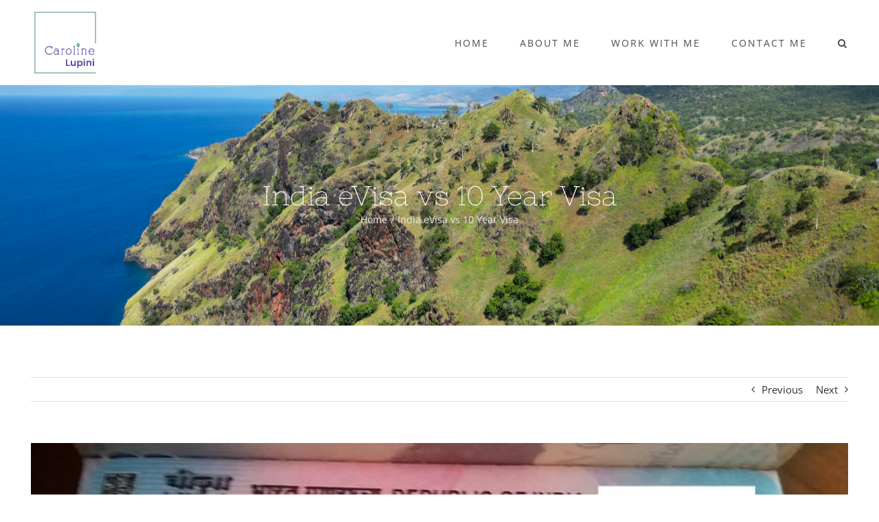

--- FILE ---
content_type: text/html; charset=UTF-8
request_url: https://carolinelupini.com/2015/08/20/india-evisa-vs-10-year-visa/
body_size: 17171
content:
<!DOCTYPE html>
<html class="avada-html-layout-wide avada-html-header-position-top avada-has-site-width-percent avada-is-100-percent-template avada-has-site-width-100-percent avada-html-has-bg-image" lang="en-US" prefix="og: http://ogp.me/ns# fb: http://ogp.me/ns/fb#">
<head>
	<meta http-equiv="X-UA-Compatible" content="IE=edge" />
	<meta http-equiv="Content-Type" content="text/html; charset=utf-8"/>
	<meta name="viewport" content="width=device-width, initial-scale=1" />
	<title>India eVisa vs 10 Year Visa &#8211; Caroline Lupini Travels</title>
<meta name='robots' content='max-image-preview:large' />
<link rel="alternate" type="application/rss+xml" title="Caroline Lupini Travels &raquo; Feed" href="https://carolinelupini.com/feed/" />
<link rel="alternate" type="application/rss+xml" title="Caroline Lupini Travels &raquo; Comments Feed" href="https://carolinelupini.com/comments/feed/" />
		
		
		
				<link rel="alternate" type="application/rss+xml" title="Caroline Lupini Travels &raquo; India eVisa vs 10 Year Visa Comments Feed" href="https://carolinelupini.com/2015/08/20/india-evisa-vs-10-year-visa/feed/" />

		<meta property="og:title" content="India eVisa vs 10 Year Visa"/>
		<meta property="og:type" content="article"/>
		<meta property="og:url" content="https://carolinelupini.com/2015/08/20/india-evisa-vs-10-year-visa/"/>
		<meta property="og:site_name" content="Caroline Lupini Travels"/>
		<meta property="og:description" content="Last week I gave instructions on how to get a 10-year visa for India. I received many comments asking why I hadn&#039;t gotten the eVisa and informing me that there was an eVisa. I knowingly decided to get the 10-year visa instead of the eVisa for a couple reasons.
India eVisa vs"/>

									<meta property="og:image" content="https://carolinelupini.com/wp-content/uploads/2015/08/india-vis-e1440036092143.jpg"/>
							<script type="text/javascript">
/* <![CDATA[ */
window._wpemojiSettings = {"baseUrl":"https:\/\/s.w.org\/images\/core\/emoji\/14.0.0\/72x72\/","ext":".png","svgUrl":"https:\/\/s.w.org\/images\/core\/emoji\/14.0.0\/svg\/","svgExt":".svg","source":{"concatemoji":"https:\/\/carolinelupini.com\/wp-includes\/js\/wp-emoji-release.min.js?ver=6.4.7"}};
/*! This file is auto-generated */
!function(i,n){var o,s,e;function c(e){try{var t={supportTests:e,timestamp:(new Date).valueOf()};sessionStorage.setItem(o,JSON.stringify(t))}catch(e){}}function p(e,t,n){e.clearRect(0,0,e.canvas.width,e.canvas.height),e.fillText(t,0,0);var t=new Uint32Array(e.getImageData(0,0,e.canvas.width,e.canvas.height).data),r=(e.clearRect(0,0,e.canvas.width,e.canvas.height),e.fillText(n,0,0),new Uint32Array(e.getImageData(0,0,e.canvas.width,e.canvas.height).data));return t.every(function(e,t){return e===r[t]})}function u(e,t,n){switch(t){case"flag":return n(e,"\ud83c\udff3\ufe0f\u200d\u26a7\ufe0f","\ud83c\udff3\ufe0f\u200b\u26a7\ufe0f")?!1:!n(e,"\ud83c\uddfa\ud83c\uddf3","\ud83c\uddfa\u200b\ud83c\uddf3")&&!n(e,"\ud83c\udff4\udb40\udc67\udb40\udc62\udb40\udc65\udb40\udc6e\udb40\udc67\udb40\udc7f","\ud83c\udff4\u200b\udb40\udc67\u200b\udb40\udc62\u200b\udb40\udc65\u200b\udb40\udc6e\u200b\udb40\udc67\u200b\udb40\udc7f");case"emoji":return!n(e,"\ud83e\udef1\ud83c\udffb\u200d\ud83e\udef2\ud83c\udfff","\ud83e\udef1\ud83c\udffb\u200b\ud83e\udef2\ud83c\udfff")}return!1}function f(e,t,n){var r="undefined"!=typeof WorkerGlobalScope&&self instanceof WorkerGlobalScope?new OffscreenCanvas(300,150):i.createElement("canvas"),a=r.getContext("2d",{willReadFrequently:!0}),o=(a.textBaseline="top",a.font="600 32px Arial",{});return e.forEach(function(e){o[e]=t(a,e,n)}),o}function t(e){var t=i.createElement("script");t.src=e,t.defer=!0,i.head.appendChild(t)}"undefined"!=typeof Promise&&(o="wpEmojiSettingsSupports",s=["flag","emoji"],n.supports={everything:!0,everythingExceptFlag:!0},e=new Promise(function(e){i.addEventListener("DOMContentLoaded",e,{once:!0})}),new Promise(function(t){var n=function(){try{var e=JSON.parse(sessionStorage.getItem(o));if("object"==typeof e&&"number"==typeof e.timestamp&&(new Date).valueOf()<e.timestamp+604800&&"object"==typeof e.supportTests)return e.supportTests}catch(e){}return null}();if(!n){if("undefined"!=typeof Worker&&"undefined"!=typeof OffscreenCanvas&&"undefined"!=typeof URL&&URL.createObjectURL&&"undefined"!=typeof Blob)try{var e="postMessage("+f.toString()+"("+[JSON.stringify(s),u.toString(),p.toString()].join(",")+"));",r=new Blob([e],{type:"text/javascript"}),a=new Worker(URL.createObjectURL(r),{name:"wpTestEmojiSupports"});return void(a.onmessage=function(e){c(n=e.data),a.terminate(),t(n)})}catch(e){}c(n=f(s,u,p))}t(n)}).then(function(e){for(var t in e)n.supports[t]=e[t],n.supports.everything=n.supports.everything&&n.supports[t],"flag"!==t&&(n.supports.everythingExceptFlag=n.supports.everythingExceptFlag&&n.supports[t]);n.supports.everythingExceptFlag=n.supports.everythingExceptFlag&&!n.supports.flag,n.DOMReady=!1,n.readyCallback=function(){n.DOMReady=!0}}).then(function(){return e}).then(function(){var e;n.supports.everything||(n.readyCallback(),(e=n.source||{}).concatemoji?t(e.concatemoji):e.wpemoji&&e.twemoji&&(t(e.twemoji),t(e.wpemoji)))}))}((window,document),window._wpemojiSettings);
/* ]]> */
</script>
<style id='wp-emoji-styles-inline-css' type='text/css'>

	img.wp-smiley, img.emoji {
		display: inline !important;
		border: none !important;
		box-shadow: none !important;
		height: 1em !important;
		width: 1em !important;
		margin: 0 0.07em !important;
		vertical-align: -0.1em !important;
		background: none !important;
		padding: 0 !important;
	}
</style>
<link rel='stylesheet' id='mediaelement-css' href='https://carolinelupini.com/wp-includes/js/mediaelement/mediaelementplayer-legacy.min.css?ver=4.2.17' type='text/css' media='all' />
<link rel='stylesheet' id='wp-mediaelement-css' href='https://carolinelupini.com/wp-includes/js/mediaelement/wp-mediaelement.min.css?ver=6.4.7' type='text/css' media='all' />
<link rel='stylesheet' id='fusion-dynamic-css-css' href='https://carolinelupini.com/wp-content/uploads/fusion-styles/9ed3298dd01efbd263427d1709c60bd1.min.css?ver=3.11.3' type='text/css' media='all' />
<script type="text/javascript" id="wpgmza_data-js-extra">
/* <![CDATA[ */
var wpgmza_google_api_status = {"message":"Engine is not google-maps","code":"ENGINE_NOT_GOOGLE_MAPS"};
/* ]]> */
</script>
<script type="text/javascript" src="https://carolinelupini.com/wp-content/plugins/wp-google-maps/wpgmza_data.js?ver=6.4.7" id="wpgmza_data-js"></script>
<script type="text/javascript" src="https://carolinelupini.com/wp-includes/js/jquery/jquery.min.js?ver=3.7.1" id="jquery-core-js"></script>
<script type="text/javascript" src="https://carolinelupini.com/wp-includes/js/jquery/jquery-migrate.min.js?ver=3.4.1" id="jquery-migrate-js"></script>
<link rel="https://api.w.org/" href="https://carolinelupini.com/wp-json/" /><link rel="alternate" type="application/json" href="https://carolinelupini.com/wp-json/wp/v2/posts/2521" /><link rel="EditURI" type="application/rsd+xml" title="RSD" href="https://carolinelupini.com/xmlrpc.php?rsd" />
<meta name="generator" content="WordPress 6.4.7" />
<link rel="canonical" href="https://carolinelupini.com/2015/08/20/india-evisa-vs-10-year-visa/" />
<link rel='shortlink' href='https://carolinelupini.com/?p=2521' />
<link rel="alternate" type="application/json+oembed" href="https://carolinelupini.com/wp-json/oembed/1.0/embed?url=https%3A%2F%2Fcarolinelupini.com%2F2015%2F08%2F20%2Findia-evisa-vs-10-year-visa%2F" />
<link rel="alternate" type="text/xml+oembed" href="https://carolinelupini.com/wp-json/oembed/1.0/embed?url=https%3A%2F%2Fcarolinelupini.com%2F2015%2F08%2F20%2Findia-evisa-vs-10-year-visa%2F&#038;format=xml" />
<style type="text/css" id="css-fb-visibility">@media screen and (max-width: 640px){.fusion-no-small-visibility{display:none !important;}body .sm-text-align-center{text-align:center !important;}body .sm-text-align-left{text-align:left !important;}body .sm-text-align-right{text-align:right !important;}body .sm-flex-align-center{justify-content:center !important;}body .sm-flex-align-flex-start{justify-content:flex-start !important;}body .sm-flex-align-flex-end{justify-content:flex-end !important;}body .sm-mx-auto{margin-left:auto !important;margin-right:auto !important;}body .sm-ml-auto{margin-left:auto !important;}body .sm-mr-auto{margin-right:auto !important;}body .fusion-absolute-position-small{position:absolute;top:auto;width:100%;}.awb-sticky.awb-sticky-small{ position: sticky; top: var(--awb-sticky-offset,0); }}@media screen and (min-width: 641px) and (max-width: 1024px){.fusion-no-medium-visibility{display:none !important;}body .md-text-align-center{text-align:center !important;}body .md-text-align-left{text-align:left !important;}body .md-text-align-right{text-align:right !important;}body .md-flex-align-center{justify-content:center !important;}body .md-flex-align-flex-start{justify-content:flex-start !important;}body .md-flex-align-flex-end{justify-content:flex-end !important;}body .md-mx-auto{margin-left:auto !important;margin-right:auto !important;}body .md-ml-auto{margin-left:auto !important;}body .md-mr-auto{margin-right:auto !important;}body .fusion-absolute-position-medium{position:absolute;top:auto;width:100%;}.awb-sticky.awb-sticky-medium{ position: sticky; top: var(--awb-sticky-offset,0); }}@media screen and (min-width: 1025px){.fusion-no-large-visibility{display:none !important;}body .lg-text-align-center{text-align:center !important;}body .lg-text-align-left{text-align:left !important;}body .lg-text-align-right{text-align:right !important;}body .lg-flex-align-center{justify-content:center !important;}body .lg-flex-align-flex-start{justify-content:flex-start !important;}body .lg-flex-align-flex-end{justify-content:flex-end !important;}body .lg-mx-auto{margin-left:auto !important;margin-right:auto !important;}body .lg-ml-auto{margin-left:auto !important;}body .lg-mr-auto{margin-right:auto !important;}body .fusion-absolute-position-large{position:absolute;top:auto;width:100%;}.awb-sticky.awb-sticky-large{ position: sticky; top: var(--awb-sticky-offset,0); }}</style><style type="text/css">.recentcomments a{display:inline !important;padding:0 !important;margin:0 !important;}</style>		<script type="text/javascript">
			var doc = document.documentElement;
			doc.setAttribute( 'data-useragent', navigator.userAgent );
		</script>
		
	</head>

<body class="post-template-default single single-post postid-2521 single-format-standard fusion-image-hovers fusion-pagination-sizing fusion-button_type-3d fusion-button_span-no fusion-button_gradient-linear avada-image-rollover-circle-no avada-image-rollover-yes avada-image-rollover-direction-fade fusion-body ltr no-tablet-sticky-header no-mobile-sticky-header no-mobile-slidingbar avada-has-rev-slider-styles fusion-disable-outline fusion-sub-menu-fade mobile-logo-pos-left layout-wide-mode avada-has-boxed-modal-shadow-none layout-scroll-offset-full avada-has-zero-margin-offset-top fusion-top-header menu-text-align-left mobile-menu-design-modern fusion-show-pagination-text fusion-header-layout-v1 avada-responsive avada-footer-fx-none avada-menu-highlight-style-bar fusion-search-form-classic fusion-main-menu-search-overlay fusion-avatar-square avada-sticky-shrinkage avada-dropdown-styles avada-blog-layout-large avada-blog-archive-layout-grid avada-header-shadow-no avada-menu-icon-position-left avada-has-megamenu-shadow avada-has-header-100-width avada-has-pagetitle-bg-full avada-has-pagetitle-bg-parallax avada-has-main-nav-search-icon avada-has-breadcrumb-mobile-hidden avada-has-titlebar-bar_and_content avada-header-border-color-full-transparent avada-has-pagination-padding avada-flyout-menu-direction-fade avada-ec-views-v1" data-awb-post-id="2521">
		<a class="skip-link screen-reader-text" href="#content">Skip to content</a>

	<div id="boxed-wrapper">
		
		<div id="wrapper" class="fusion-wrapper">
			<div id="home" style="position:relative;top:-1px;"></div>
							
					
			<header class="fusion-header-wrapper">
				<div class="fusion-header-v1 fusion-logo-alignment fusion-logo-left fusion-sticky-menu- fusion-sticky-logo- fusion-mobile-logo-  fusion-mobile-menu-design-modern">
					<div class="fusion-header-sticky-height"></div>
<div class="fusion-header">
	<div class="fusion-row">
					<div class="fusion-logo" data-margin-top="0px" data-margin-bottom="0px" data-margin-left="0px" data-margin-right="0px">
			<a class="fusion-logo-link"  href="https://carolinelupini.com/" >

						<!-- standard logo -->
			<img src="https://carolinelupini.com/wp-content/uploads/2019/09/website_logo.png" srcset="https://carolinelupini.com/wp-content/uploads/2019/09/website_logo.png 1x" width="100" height="100" alt="Caroline Lupini Travels Logo" data-retina_logo_url="" class="fusion-standard-logo" />

			
					</a>
		</div>		<nav class="fusion-main-menu" aria-label="Main Menu"><div class="fusion-overlay-search">		<form role="search" class="searchform fusion-search-form  fusion-search-form-classic" method="get" action="https://carolinelupini.com/">
			<div class="fusion-search-form-content">

				
				<div class="fusion-search-field search-field">
					<label><span class="screen-reader-text">Search for:</span>
													<input type="search" value="" name="s" class="s" placeholder="Search..." required aria-required="true" aria-label="Search..."/>
											</label>
				</div>
				<div class="fusion-search-button search-button">
					<input type="submit" class="fusion-search-submit searchsubmit" aria-label="Search" value="&#xf002;" />
									</div>

				
			</div>


			
		</form>
		<div class="fusion-search-spacer"></div><a href="#" role="button" aria-label="Close Search" class="fusion-close-search"></a></div><ul id="menu-travel-main-menu" class="fusion-menu"><li  id="menu-item-22"  class="menu-item menu-item-type-post_type menu-item-object-page menu-item-home menu-item-22"  data-item-id="22"><a  href="https://carolinelupini.com/" class="fusion-bar-highlight"><span class="menu-text">HOME</span></a></li><li  id="menu-item-21"  class="menu-item menu-item-type-post_type menu-item-object-page menu-item-21"  data-item-id="21"><a  href="https://carolinelupini.com/about-me/" class="fusion-bar-highlight"><span class="menu-text">ABOUT ME</span></a></li><li  id="menu-item-4295"  class="menu-item menu-item-type-post_type menu-item-object-page menu-item-4295"  data-item-id="4295"><a  href="https://carolinelupini.com/work-with-me/" class="fusion-bar-highlight"><span class="menu-text">WORK WITH ME</span></a></li><li  id="menu-item-1024"  class="menu-item menu-item-type-post_type menu-item-object-page menu-item-1024"  data-item-id="1024"><a  href="https://carolinelupini.com/contact-me-2/" class="fusion-bar-highlight"><span class="menu-text">CONTACT ME</span></a></li><li class="fusion-custom-menu-item fusion-main-menu-search fusion-search-overlay"><a class="fusion-main-menu-icon fusion-bar-highlight" href="#" aria-label="Search" data-title="Search" title="Search" role="button" aria-expanded="false"></a></li></ul></nav>	<div class="fusion-mobile-menu-icons">
							<a href="#" class="fusion-icon awb-icon-bars" aria-label="Toggle mobile menu" aria-expanded="false"></a>
		
		
		
			</div>

<nav class="fusion-mobile-nav-holder fusion-mobile-menu-text-align-left" aria-label="Main Menu Mobile"></nav>

					</div>
</div>
				</div>
				<div class="fusion-clearfix"></div>
			</header>
								
							<div id="sliders-container" class="fusion-slider-visibility">
					</div>
				
					
							
			<section class="avada-page-titlebar-wrapper" aria-label="Page Title Bar">
	<div class="fusion-page-title-bar fusion-page-title-bar-none fusion-page-title-bar-center">
		<div class="fusion-page-title-row">
			<div class="fusion-page-title-wrapper">
				<div class="fusion-page-title-captions">

																							<h1 class="entry-title">India eVisa vs 10 Year Visa</h1>

											
																		<div class="fusion-page-title-secondary">
								<nav class="fusion-breadcrumbs" ara-label="Breadcrumb"><ol class="awb-breadcrumb-list"><li class="fusion-breadcrumb-item awb-breadcrumb-sep" ><a href="https://carolinelupini.com" class="fusion-breadcrumb-link"><span >Home</span></a></li><li class="fusion-breadcrumb-item"  aria-current="page"><span  class="breadcrumb-leaf">India eVisa vs 10 Year Visa</span></li></ol></nav>							</div>
											
				</div>

				
			</div>
		</div>
	</div>
</section>

						<main id="main" class="clearfix width-100">
				<div class="fusion-row" style="max-width:100%;">

<section id="content" style="width: 100%;">
			<div class="single-navigation clearfix">
			<a href="https://carolinelupini.com/2015/08/19/travel-camera-setup/" rel="prev">Previous</a>			<a href="https://carolinelupini.com/2015/08/20/warm-winter-wanderings/" rel="next">Next</a>		</div>
	
					<article id="post-2521" class="post post-2521 type-post status-publish format-standard has-post-thumbnail hentry category-destinations category-homepage category-pointprincess-2 category-travel tag-evisa tag-india tag-india-evisa tag-india-visa">
						
														<div class="fusion-flexslider flexslider fusion-flexslider-loading post-slideshow fusion-post-slideshow">
				<ul class="slides">
																<li>
																																<a href="https://carolinelupini.com/wp-content/uploads/2015/08/india-vis-e1440036092143.jpg" data-rel="iLightbox[gallery2521]" title="" data-title="India 10 year visa" data-caption="" aria-label="India 10 year visa">
										<span class="screen-reader-text">View Larger Image</span>
										<img width="828" height="527" src="https://carolinelupini.com/wp-content/uploads/2015/08/india-vis-e1440036092143.jpg" class="attachment-full size-full wp-post-image" alt="" decoding="async" fetchpriority="high" srcset="https://carolinelupini.com/wp-content/uploads/2015/08/india-vis-e1440036092143-200x127.jpg 200w, https://carolinelupini.com/wp-content/uploads/2015/08/india-vis-e1440036092143-400x255.jpg 400w, https://carolinelupini.com/wp-content/uploads/2015/08/india-vis-e1440036092143-600x382.jpg 600w, https://carolinelupini.com/wp-content/uploads/2015/08/india-vis-e1440036092143-800x509.jpg 800w, https://carolinelupini.com/wp-content/uploads/2015/08/india-vis-e1440036092143.jpg 828w" sizes="(max-width: 800px) 100vw, 828px" />									</a>
																					</li>

																																																																																																															</ul>
			</div>
						
															<h2 class="entry-title fusion-post-title">India eVisa vs 10 Year Visa</h2>										<div class="post-content">
				<p>Last week I gave instructions on <a href="https://carolinelupini.com/2015/08/14/india-visa-how-to/" target="_blank" rel="noopener noreferrer">how to get a 10-year visa for India</a>. I received many comments asking why I hadn&#8217;t gotten the eVisa and informing me that there was an eVisa. I knowingly decided to get the 10-year visa instead of the eVisa for a couple reasons.</p>
<h2>India eVisa vs 10 Year Visa</h2>
<ol>
<li>The 10-year visa is good for, you guessed it, 10 years. The eVisa is good for a single entry.</li>
<li>The 10-year visa is good for stays up 6 months at a time. The eVisa is good for a 30 day stay.</li>
<li>The 10-year visa costs $120 plus any shipping fees (the total came to about $150 including shipping). The eVisa costs $60.</li>
<li>The eVisa is only valid for arrival at <a href="https://indianvisaonline.gov.in/visa/tvoa.html" target="_blank" rel="noopener noreferrer">16 airports</a> (#8).</li>
<li>You can get a maximum of two eVisas in a one year period of time.</li>
<li>The 10-year visa is awesome looking.</li>
</ol>
<p><a href="https://carolinelupini.com/wp-content/uploads/2015/08/india-vis-e1440036092143.jpg"><img decoding="async" class=" size-medium wp-image-2522 aligncenter" src="https://carolinelupini.com/wp-content/uploads/2015/08/india-vis-e1440036092143-300x191.jpg" alt="India 10 year visa" width="300" height="191" srcset="https://carolinelupini.com/wp-content/uploads/2015/08/india-vis-e1440036092143-200x127.jpg 200w, https://carolinelupini.com/wp-content/uploads/2015/08/india-vis-e1440036092143-300x191.jpg 300w, https://carolinelupini.com/wp-content/uploads/2015/08/india-vis-e1440036092143-400x255.jpg 400w, https://carolinelupini.com/wp-content/uploads/2015/08/india-vis-e1440036092143-460x295.jpg 460w, https://carolinelupini.com/wp-content/uploads/2015/08/india-vis-e1440036092143-600x382.jpg 600w, https://carolinelupini.com/wp-content/uploads/2015/08/india-vis-e1440036092143-768x489.jpg 768w, https://carolinelupini.com/wp-content/uploads/2015/08/india-vis-e1440036092143-800x509.jpg 800w, https://carolinelupini.com/wp-content/uploads/2015/08/india-vis-e1440036092143.jpg 828w" sizes="(max-width: 300px) 100vw, 300px" /></a></p>
<p>Some of these factors weighed more in my decision to get the 10-year visa instead of the eVisa. Namely, the fact that if I go to India three times in the next ten years, getting the 10-year visa will actually have been a less expensive option. Since India is a huge country, and on this first visit I will only be traveling in and around Mumbai, I know I will go back at least once in the next ten years to see the Taj Mahal. Having the flexibility to enter India by land also weighed into my decision.</p>
<p>Overall, if you like to travel, and think that the likelihood of visiting India two or three plus times in a ten year period is high, it may make sense to apply for the ten year visa instead of the eVisa. If you are planning to visit India once and not go back, or not go back for a long time, getting the eVisa will be a lower-hassle option.</p>
							</div>

												<div class="fusion-meta-info"><div class="fusion-meta-info-wrapper">By <span class="vcard"><span class="fn"><a href="https://carolinelupini.com/author/santina91/" title="Posts by santina91" rel="author">santina91</a></span></span><span class="fusion-inline-sep">|</span><span class="updated rich-snippet-hidden">2015-08-20T10:30:18+00:00</span><span>August 20th, 2015</span><span class="fusion-inline-sep">|</span><a href="https://carolinelupini.com/category/destinations/" rel="category tag">Destinations</a>, <a href="https://carolinelupini.com/category/homepage/" rel="category tag">Homepage</a>, <a href="https://carolinelupini.com/category/pointprincess-2/" rel="category tag">Point Princess</a>, <a href="https://carolinelupini.com/category/travel/" rel="category tag">Travel</a><span class="fusion-inline-sep">|</span><span class="fusion-comments"><a href="https://carolinelupini.com/2015/08/20/india-evisa-vs-10-year-visa/#comments">2 Comments</a></span></div></div>													<div class="fusion-sharing-box fusion-theme-sharing-box fusion-single-sharing-box">
		<h4>Share This Amazing Location!</h4>
		<div class="fusion-social-networks boxed-icons"><div class="fusion-social-networks-wrapper"><a  class="fusion-social-network-icon fusion-tooltip fusion-facebook awb-icon-facebook" style="color:var(--sharing_social_links_icon_color);background-color:var(--sharing_social_links_box_color);border-color:var(--sharing_social_links_box_color);" data-placement="top" data-title="Facebook" data-toggle="tooltip" title="Facebook" href="https://www.facebook.com/sharer.php?u=https%3A%2F%2Fcarolinelupini.com%2F2015%2F08%2F20%2Findia-evisa-vs-10-year-visa%2F&amp;t=India%20eVisa%20vs%2010%20Year%20Visa" target="_blank" rel="noreferrer"><span class="screen-reader-text">Facebook</span></a><a  class="fusion-social-network-icon fusion-tooltip fusion-twitter awb-icon-twitter" style="color:var(--sharing_social_links_icon_color);background-color:var(--sharing_social_links_box_color);border-color:var(--sharing_social_links_box_color);" data-placement="top" data-title="Twitter" data-toggle="tooltip" title="Twitter" href="https://twitter.com/share?url=https%3A%2F%2Fcarolinelupini.com%2F2015%2F08%2F20%2Findia-evisa-vs-10-year-visa%2F&amp;text=India%20eVisa%20vs%2010%20Year%20Visa" target="_blank" rel="noopener noreferrer"><span class="screen-reader-text">Twitter</span></a><a  class="fusion-social-network-icon fusion-tooltip fusion-pinterest awb-icon-pinterest" style="color:var(--sharing_social_links_icon_color);background-color:var(--sharing_social_links_box_color);border-color:var(--sharing_social_links_box_color);" data-placement="top" data-title="Pinterest" data-toggle="tooltip" title="Pinterest" href="https://pinterest.com/pin/create/button/?url=https%3A%2F%2Fcarolinelupini.com%2F2015%2F08%2F20%2Findia-evisa-vs-10-year-visa%2F&amp;description=Last%20week%20I%20gave%20instructions%20on%20how%20to%20get%20a%2010-year%20visa%20for%20India.%20I%20received%20many%20comments%20asking%20why%20I%20hadn%26%2339%3Bt%20gotten%20the%20eVisa%20and%20informing%20me%20that%20there%20was%20an%20eVisa.%20I%20knowingly%20decided%20to%20get%20the%2010-year%20visa%20instead%20of%20the%20eVisa%20for%20a%20couple%20reasons.%0AIndia%20eVisa%20vs&amp;media=https%3A%2F%2Fcarolinelupini.com%2Fwp-content%2Fuploads%2F2015%2F08%2Findia-vis-e1440036092143.jpg" target="_blank" rel="noopener noreferrer"><span class="screen-reader-text">Pinterest</span></a><a  class="fusion-social-network-icon fusion-tooltip fusion-vk awb-icon-vk fusion-last-social-icon" style="color:var(--sharing_social_links_icon_color);background-color:var(--sharing_social_links_box_color);border-color:var(--sharing_social_links_box_color);" data-placement="top" data-title="Vk" data-toggle="tooltip" title="Vk" href="https://vk.com/share.php?url=https%3A%2F%2Fcarolinelupini.com%2F2015%2F08%2F20%2Findia-evisa-vs-10-year-visa%2F&amp;title=India%20eVisa%20vs%2010%20Year%20Visa&amp;description=Last%20week%20I%20gave%20instructions%20on%20how%20to%20get%20a%2010-year%20visa%20for%20India.%20I%20received%20many%20comments%20asking%20why%20I%20hadn%26%2339%3Bt%20gotten%20the%20eVisa%20and%20informing%20me%20that%20there%20was%20an%20eVisa.%20I%20knowingly%20decided%20to%20get%20the%2010-year%20visa%20instead%20of%20the%20eVisa%20for%20a%20couple%20reasons.%0AIndia%20eVisa%20vs" target="_blank" rel="noopener noreferrer"><span class="screen-reader-text">Vk</span></a><div class="fusion-clearfix"></div></div></div>	</div>
													<section class="related-posts single-related-posts">
					<div class="fusion-title fusion-title-size-three sep-single sep-solid" style="margin-top:0px;margin-bottom:0px;">
					<h3 class="title-heading-left" style="margin:0;">
						Related Posts					</h3>
					<span class="awb-title-spacer"></span>
					<div class="title-sep-container">
						<div class="title-sep sep-single sep-solid"></div>
					</div>
				</div>
				
	
	
	
					<div class="awb-carousel awb-swiper awb-swiper-carousel fusion-carousel-title-below-image" data-imagesize="fixed" data-metacontent="yes" data-autoplay="yes" data-touchscroll="no" data-columns="3" data-itemmargin="7px" data-itemwidth="180" data-scrollitems="">
		<div class="swiper-wrapper">
																		<div class="swiper-slide">
					<div class="fusion-carousel-item-wrapper">
						<div  class="fusion-image-wrapper fusion-image-size-fixed" aria-haspopup="true">
					<img src="https://carolinelupini.com/wp-content/uploads/2019/01/Copy-of-October_-Egypt-500x383.png" srcset="https://carolinelupini.com/wp-content/uploads/2019/01/Copy-of-October_-Egypt-500x383.png 1x, https://carolinelupini.com/wp-content/uploads/2019/01/Copy-of-October_-Egypt-500x383@2x.png 2x" width="500" height="383" alt="2018: Travel Year in Review" />
	<div class="fusion-rollover">
	<div class="fusion-rollover-content">

														<a class="fusion-rollover-link" href="https://carolinelupini.com/2019/01/09/2018-travel-year-review/">2018: Travel Year in Review</a>
			
														
								
													<div class="fusion-rollover-sep"></div>
				
																		<a class="fusion-rollover-gallery" href="https://carolinelupini.com/wp-content/uploads/2019/01/Copy-of-October_-Egypt.png" data-id="4161" data-rel="iLightbox[gallery]" data-title="Copy of October_ Egypt" data-caption="">
						Gallery					</a>
														
		
								
								
		
						<a class="fusion-link-wrapper" href="https://carolinelupini.com/2019/01/09/2018-travel-year-review/" aria-label="2018: Travel Year in Review"></a>
	</div>
</div>
</div>
																				<h4 class="fusion-carousel-title">
								<a class="fusion-related-posts-title-link" href="https://carolinelupini.com/2019/01/09/2018-travel-year-review/" target="_self" title="2018: Travel Year in Review">2018: Travel Year in Review</a>
							</h4>

							<div class="fusion-carousel-meta">
								
								<span class="fusion-date">January 9th, 2019</span>

																	<span class="fusion-inline-sep">|</span>
									<span><a href="https://carolinelupini.com/2019/01/09/2018-travel-year-review/#comments">2 Comments</a></span>
															</div><!-- fusion-carousel-meta -->
											</div><!-- fusion-carousel-item-wrapper -->
				</div>
															<div class="swiper-slide">
					<div class="fusion-carousel-item-wrapper">
						<div  class="fusion-image-wrapper fusion-image-size-fixed" aria-haspopup="true">
					<img src="https://carolinelupini.com/wp-content/uploads/2018/06/spain9-500x383.png" srcset="https://carolinelupini.com/wp-content/uploads/2018/06/spain9-500x383.png 1x, https://carolinelupini.com/wp-content/uploads/2018/06/spain9-500x383@2x.png 2x" width="500" height="383" alt="Road Tripping Through History: A Spanish Sojourn" />
	<div class="fusion-rollover">
	<div class="fusion-rollover-content">

														<a class="fusion-rollover-link" href="https://carolinelupini.com/2018/07/16/arabian-moors-black-monks-witches-neanderthal-artists-fairy-tale-castles-monasteries-amongst-clouds-spain-place-blurs-lines-dreams-reality/">Road Tripping Through History: A Spanish Sojourn</a>
			
														
								
													<div class="fusion-rollover-sep"></div>
				
																		<a class="fusion-rollover-gallery" href="https://carolinelupini.com/wp-content/uploads/2018/06/spain9.png" data-id="4072" data-rel="iLightbox[gallery]" data-title="spain9" data-caption="">
						Gallery					</a>
														
		
								
								
		
						<a class="fusion-link-wrapper" href="https://carolinelupini.com/2018/07/16/arabian-moors-black-monks-witches-neanderthal-artists-fairy-tale-castles-monasteries-amongst-clouds-spain-place-blurs-lines-dreams-reality/" aria-label="Road Tripping Through History: A Spanish Sojourn"></a>
	</div>
</div>
</div>
																				<h4 class="fusion-carousel-title">
								<a class="fusion-related-posts-title-link" href="https://carolinelupini.com/2018/07/16/arabian-moors-black-monks-witches-neanderthal-artists-fairy-tale-castles-monasteries-amongst-clouds-spain-place-blurs-lines-dreams-reality/" target="_self" title="Road Tripping Through History: A Spanish Sojourn">Road Tripping Through History: A Spanish Sojourn</a>
							</h4>

							<div class="fusion-carousel-meta">
								
								<span class="fusion-date">July 16th, 2018</span>

																	<span class="fusion-inline-sep">|</span>
									<span><a href="https://carolinelupini.com/2018/07/16/arabian-moors-black-monks-witches-neanderthal-artists-fairy-tale-castles-monasteries-amongst-clouds-spain-place-blurs-lines-dreams-reality/#respond">0 Comments</a></span>
															</div><!-- fusion-carousel-meta -->
											</div><!-- fusion-carousel-item-wrapper -->
				</div>
															<div class="swiper-slide">
					<div class="fusion-carousel-item-wrapper">
						<div  class="fusion-image-wrapper fusion-image-size-fixed" aria-haspopup="true">
					<img src="https://carolinelupini.com/wp-content/uploads/2015/03/russia-500x383.jpg" srcset="https://carolinelupini.com/wp-content/uploads/2015/03/russia-500x383.jpg 1x, https://carolinelupini.com/wp-content/uploads/2015/03/russia-500x383@2x.jpg 2x" width="500" height="383" alt="Russia &#8211; Moscow, St. Petersburg, and Velicky Novgorod [VIDEO]" />
	<div class="fusion-rollover">
	<div class="fusion-rollover-content">

														<a class="fusion-rollover-link" href="https://carolinelupini.com/2018/04/20/russia-moscow-st-petersburg-velicky-novgorod-video/">Russia &#8211; Moscow, St. Petersburg, and Velicky Novgorod [VIDEO]</a>
			
														
								
													<div class="fusion-rollover-sep"></div>
				
																		<a class="fusion-rollover-gallery" href="https://carolinelupini.com/wp-content/uploads/2015/03/russia.jpg" data-id="4031" data-rel="iLightbox[gallery]" data-title="russia" data-caption="">
						Gallery					</a>
														
		
								
								
		
						<a class="fusion-link-wrapper" href="https://carolinelupini.com/2018/04/20/russia-moscow-st-petersburg-velicky-novgorod-video/" aria-label="Russia &#8211; Moscow, St. Petersburg, and Velicky Novgorod [VIDEO]"></a>
	</div>
</div>
</div>
																				<h4 class="fusion-carousel-title">
								<a class="fusion-related-posts-title-link" href="https://carolinelupini.com/2018/04/20/russia-moscow-st-petersburg-velicky-novgorod-video/" target="_self" title="Russia &#8211; Moscow, St. Petersburg, and Velicky Novgorod [VIDEO]">Russia &#8211; Moscow, St. Petersburg, and Velicky Novgorod [VIDEO]</a>
							</h4>

							<div class="fusion-carousel-meta">
								
								<span class="fusion-date">April 20th, 2018</span>

																	<span class="fusion-inline-sep">|</span>
									<span><a href="https://carolinelupini.com/2018/04/20/russia-moscow-st-petersburg-velicky-novgorod-video/#respond">0 Comments</a></span>
															</div><!-- fusion-carousel-meta -->
											</div><!-- fusion-carousel-item-wrapper -->
				</div>
															<div class="swiper-slide">
					<div class="fusion-carousel-item-wrapper">
						<div  class="fusion-image-wrapper fusion-image-size-fixed" aria-haspopup="true">
					<img src="https://carolinelupini.com/wp-content/uploads/2018/02/Screen-Shot-2018-03-11-at-1.44.10-PM-500x383.png" srcset="https://carolinelupini.com/wp-content/uploads/2018/02/Screen-Shot-2018-03-11-at-1.44.10-PM-500x383.png 1x, https://carolinelupini.com/wp-content/uploads/2018/02/Screen-Shot-2018-03-11-at-1.44.10-PM-500x383@2x.png 2x" width="500" height="383" alt="The Dead Sea &#8211; Don&#8217;t Miss It! [VIDEO]" />
	<div class="fusion-rollover">
	<div class="fusion-rollover-content">

														<a class="fusion-rollover-link" href="https://carolinelupini.com/2018/03/12/dead-sea-dont-miss-video/">The Dead Sea &#8211; Don&#8217;t Miss It! [VIDEO]</a>
			
														
								
													<div class="fusion-rollover-sep"></div>
				
																		<a class="fusion-rollover-gallery" href="https://carolinelupini.com/wp-content/uploads/2018/02/Screen-Shot-2018-03-11-at-1.44.10-PM.png" data-id="4025" data-rel="iLightbox[gallery]" data-title="Screen Shot 2018-03-11 at 1.44.10 PM" data-caption="">
						Gallery					</a>
														
		
								
								
		
						<a class="fusion-link-wrapper" href="https://carolinelupini.com/2018/03/12/dead-sea-dont-miss-video/" aria-label="The Dead Sea &#8211; Don&#8217;t Miss It! [VIDEO]"></a>
	</div>
</div>
</div>
																				<h4 class="fusion-carousel-title">
								<a class="fusion-related-posts-title-link" href="https://carolinelupini.com/2018/03/12/dead-sea-dont-miss-video/" target="_self" title="The Dead Sea &#8211; Don&#8217;t Miss It! [VIDEO]">The Dead Sea &#8211; Don&#8217;t Miss It! [VIDEO]</a>
							</h4>

							<div class="fusion-carousel-meta">
								
								<span class="fusion-date">March 12th, 2018</span>

																	<span class="fusion-inline-sep">|</span>
									<span><a href="https://carolinelupini.com/2018/03/12/dead-sea-dont-miss-video/#comments">2 Comments</a></span>
															</div><!-- fusion-carousel-meta -->
											</div><!-- fusion-carousel-item-wrapper -->
				</div>
															<div class="swiper-slide">
					<div class="fusion-carousel-item-wrapper">
						<div  class="fusion-image-wrapper fusion-image-size-fixed" aria-haspopup="true">
					<img src="https://carolinelupini.com/wp-content/uploads/2018/02/Scuba-Diving-in-Eilat-Israel-1-500x383.png" srcset="https://carolinelupini.com/wp-content/uploads/2018/02/Scuba-Diving-in-Eilat-Israel-1-500x383.png 1x, https://carolinelupini.com/wp-content/uploads/2018/02/Scuba-Diving-in-Eilat-Israel-1-500x383@2x.png 2x" width="500" height="383" alt="Scuba Diving in Eilat, Israel" />
	<div class="fusion-rollover">
	<div class="fusion-rollover-content">

														<a class="fusion-rollover-link" href="https://carolinelupini.com/2018/02/19/scuba-diving-eilat-israel/">Scuba Diving in Eilat, Israel</a>
			
														
								
													<div class="fusion-rollover-sep"></div>
				
																		<a class="fusion-rollover-gallery" href="https://carolinelupini.com/wp-content/uploads/2018/02/Scuba-Diving-in-Eilat-Israel-1.png" data-id="4023" data-rel="iLightbox[gallery]" data-title="Scuba Diving in Eilat, Israel (1)" data-caption="">
						Gallery					</a>
														
		
								
								
		
						<a class="fusion-link-wrapper" href="https://carolinelupini.com/2018/02/19/scuba-diving-eilat-israel/" aria-label="Scuba Diving in Eilat, Israel"></a>
	</div>
</div>
</div>
																				<h4 class="fusion-carousel-title">
								<a class="fusion-related-posts-title-link" href="https://carolinelupini.com/2018/02/19/scuba-diving-eilat-israel/" target="_self" title="Scuba Diving in Eilat, Israel">Scuba Diving in Eilat, Israel</a>
							</h4>

							<div class="fusion-carousel-meta">
								
								<span class="fusion-date">February 19th, 2018</span>

																	<span class="fusion-inline-sep">|</span>
									<span><a href="https://carolinelupini.com/2018/02/19/scuba-diving-eilat-israel/#respond">0 Comments</a></span>
															</div><!-- fusion-carousel-meta -->
											</div><!-- fusion-carousel-item-wrapper -->
				</div>
															<div class="swiper-slide">
					<div class="fusion-carousel-item-wrapper">
						<div  class="fusion-image-wrapper fusion-image-size-fixed" aria-haspopup="true">
					<img src="https://carolinelupini.com/wp-content/uploads/2018/02/2018-Travel-Plans-500x383.png" srcset="https://carolinelupini.com/wp-content/uploads/2018/02/2018-Travel-Plans-500x383.png 1x, https://carolinelupini.com/wp-content/uploads/2018/02/2018-Travel-Plans-500x383@2x.png 2x" width="500" height="383" alt="Caroline&#8217;s 2018 Travel Plans" />
	<div class="fusion-rollover">
	<div class="fusion-rollover-content">

														<a class="fusion-rollover-link" href="https://carolinelupini.com/2018/02/07/carolines-2018-travel-plans/">Caroline&#8217;s 2018 Travel Plans</a>
			
														
								
													<div class="fusion-rollover-sep"></div>
				
																		<a class="fusion-rollover-gallery" href="https://carolinelupini.com/wp-content/uploads/2018/02/2018-Travel-Plans.png" data-id="4014" data-rel="iLightbox[gallery]" data-title="2018 Travel Plans" data-caption="">
						Gallery					</a>
														
		
								
								
		
						<a class="fusion-link-wrapper" href="https://carolinelupini.com/2018/02/07/carolines-2018-travel-plans/" aria-label="Caroline&#8217;s 2018 Travel Plans"></a>
	</div>
</div>
</div>
																				<h4 class="fusion-carousel-title">
								<a class="fusion-related-posts-title-link" href="https://carolinelupini.com/2018/02/07/carolines-2018-travel-plans/" target="_self" title="Caroline&#8217;s 2018 Travel Plans">Caroline&#8217;s 2018 Travel Plans</a>
							</h4>

							<div class="fusion-carousel-meta">
								
								<span class="fusion-date">February 7th, 2018</span>

																	<span class="fusion-inline-sep">|</span>
									<span><a href="https://carolinelupini.com/2018/02/07/carolines-2018-travel-plans/#comments">3 Comments</a></span>
															</div><!-- fusion-carousel-meta -->
											</div><!-- fusion-carousel-item-wrapper -->
				</div>
					</div><!-- swiper-wrapper -->
				<div class="awb-swiper-button awb-swiper-button-prev"><i class="awb-icon-angle-left"></i></div><div class="awb-swiper-button awb-swiper-button-next"><i class="awb-icon-angle-right"></i></div>	</div><!-- fusion-carousel -->
</section><!-- related-posts -->


													

	<div id="comments" class="comments-container">
						<div class="fusion-title fusion-title-size-three sep-single sep-solid" style="margin-top:0px;margin-bottom:0px;">
					<h3 class="title-heading-left" style="margin:0;">
								2 Comments							</h3>
					<span class="awb-title-spacer"></span>
					<div class="title-sep-container">
						<div class="title-sep sep-single sep-solid"></div>
					</div>
				</div>
				
		<ol class="comment-list commentlist">
							<li class="comment even thread-even depth-1" id="comment-862">
			<div class="the-comment">
				<div class="avatar"><img alt='' src='https://secure.gravatar.com/avatar/9dfab6e98524a3bbcb0f7adca830c6c1?s=54&#038;d=mm&#038;r=g' srcset='https://secure.gravatar.com/avatar/9dfab6e98524a3bbcb0f7adca830c6c1?s=108&#038;d=mm&#038;r=g 2x' class='avatar avatar-54 photo' height='54' width='54' decoding='async'/></div>
				<div class="comment-box">
					<div class="comment-author meta">
						<strong><a href="http://hungryforpoints.boardingarea.com/" class="url" rel="ugc external nofollow">Peter</a></strong>
						August 28, 2015 at 2:52 am<a rel='nofollow' class='comment-reply-link' href='https://carolinelupini.com/2015/08/20/india-evisa-vs-10-year-visa/?replytocom=862#respond' data-commentid="862" data-postid="2521" data-belowelement="comment-862" data-respondelement="respond" data-replyto="Reply to Peter" aria-label='Reply to Peter'> - Reply</a>					</div>
					<div class="comment-text">
												<p>Nice post.  I went through the same thought process recently and really wanted to consider the 10-year visa.  Ended up getting the eTV, which I think is right for my circumstances, but in so many possibilities the 10-year option seemed like a better deal.</p>
					</div>
				</div>
			</div>
		</li><!-- #comment-## -->
				<li class="comment odd alt thread-odd thread-alt depth-1" id="comment-863">
			<div class="the-comment">
				<div class="avatar"><img alt='' src='https://secure.gravatar.com/avatar/dc5941901938c46b71047e2c406c1190?s=54&#038;d=mm&#038;r=g' srcset='https://secure.gravatar.com/avatar/dc5941901938c46b71047e2c406c1190?s=108&#038;d=mm&#038;r=g 2x' class='avatar avatar-54 photo' height='54' width='54' decoding='async'/></div>
				<div class="comment-box">
					<div class="comment-author meta">
						<strong><a href="https://www.indian-visaonline.org" class="url" rel="ugc external nofollow">Oscar Vinson</a></strong>
						May 5, 2017 at 11:47 am<a rel='nofollow' class='comment-reply-link' href='https://carolinelupini.com/2015/08/20/india-evisa-vs-10-year-visa/?replytocom=863#respond' data-commentid="863" data-postid="2521" data-belowelement="comment-863" data-respondelement="respond" data-replyto="Reply to Oscar Vinson" aria-label='Reply to Oscar Vinson'> - Reply</a>					</div>
					<div class="comment-text">
												<p>Thank you for this article!<br />
I love the 10-year visa option:)<br />
I so agree with you that the financial savings are far better because of the many return visits I&#8217;ll desire to make in the next decade!</p>
					</div>
				</div>
			</div>
		</li><!-- #comment-## -->
		</ol><!-- .comment-list -->

			</div>



		<div id="respond" class="comment-respond">
		<h3 id="reply-title" class="comment-reply-title">Leave A Comment <small><a rel="nofollow" id="cancel-comment-reply-link" href="/2015/08/20/india-evisa-vs-10-year-visa/#respond" style="display:none;">Cancel reply</a></small></h3><form action="https://carolinelupini.com/wp-comments-post.php" method="post" id="commentform" class="comment-form"><div id="comment-textarea"><label class="screen-reader-text" for="comment">Comment</label><textarea name="comment" id="comment" cols="45" rows="8" aria-required="true" required="required" tabindex="0" class="textarea-comment" placeholder="Comment..."></textarea></div><div id="comment-input"><input id="author" name="author" type="text" value="" placeholder="Name (required)" size="30" aria-required="true" required="required" aria-label="Name (required)"/>
<input id="email" name="email" type="email" value="" placeholder="Email (required)" size="30"  aria-required="true" required="required" aria-label="Email (required)"/>
<input id="url" name="url" type="url" value="" placeholder="Website" size="30" aria-label="URL" /></div>
<p class="comment-form-cookies-consent"><input id="wp-comment-cookies-consent" name="wp-comment-cookies-consent" type="checkbox" value="yes" /><label for="wp-comment-cookies-consent">Save my name, email, and website in this browser for the next time I comment.</label></p>
<p class="form-submit"><input name="submit" type="submit" id="comment-submit" class="fusion-button fusion-button-default fusion-button-default-size" value="Post Comment" /> <input type='hidden' name='comment_post_ID' value='2521' id='comment_post_ID' />
<input type='hidden' name='comment_parent' id='comment_parent' value='0' />
</p><p style="display: none;"><input type="hidden" id="akismet_comment_nonce" name="akismet_comment_nonce" value="f4d14cda64" /></p><p style="display: none !important;" class="akismet-fields-container" data-prefix="ak_"><label>&#916;<textarea name="ak_hp_textarea" cols="45" rows="8" maxlength="100"></textarea></label><input type="hidden" id="ak_js_1" name="ak_js" value="111"/><script>document.getElementById( "ak_js_1" ).setAttribute( "value", ( new Date() ).getTime() );</script></p></form>	</div><!-- #respond -->
														</article>
	</section>
						
					</div>  <!-- fusion-row -->
				</main>  <!-- #main -->
				
				
								
					
		<div class="fusion-footer">
					
	<footer class="fusion-footer-widget-area fusion-widget-area">
		<div class="fusion-row">
			<div class="fusion-columns fusion-columns-1 fusion-widget-area">
				
																									<div class="fusion-column fusion-column-last col-lg-12 col-md-12 col-sm-12">
							<section id="text-2" class="fusion-footer-widget-column widget widget_text">			<div class="textwidget"><div class="footer-menu" style="padding-top: 15px;"><a href="http://206.81.4.150/">HOME</a> | <a href="http://206.81.4.150/about-me/">ABOUT ME</a>  | <a href="http://206.81.4.150/travel-blog/">BLOG</a>| | <a href="http://206.81.4.150/work-with-me/">WORK WITH ME | <a href="http://206.81.4.150/contact-me-2/">CONTACT ME</a> </div> </div>
		<div style="clear:both;"></div></section>																					</div>
																																																						
				<div class="fusion-clearfix"></div>
			</div> <!-- fusion-columns -->
		</div> <!-- fusion-row -->
	</footer> <!-- fusion-footer-widget-area -->

	
	<footer id="footer" class="fusion-footer-copyright-area">
		<div class="fusion-row">
			<div class="fusion-copyright-content">

				<div class="fusion-copyright-notice">
		<div>
		© Copyright Caroline Lupini 2018  |   All Rights Reserved  	</div>
</div>
<div class="fusion-social-links-footer">
	<div class="fusion-social-networks boxed-icons"><div class="fusion-social-networks-wrapper"><a  class="fusion-social-network-icon fusion-tooltip fusion-facebook awb-icon-facebook" style data-placement="top" data-title="Facebook" data-toggle="tooltip" title="Facebook" href="https://www.facebook.com/carolinelupini/" target="_blank" rel="noreferrer"><span class="screen-reader-text">Facebook</span></a><a  class="fusion-social-network-icon fusion-tooltip fusion-twitter awb-icon-twitter" style data-placement="top" data-title="Twitter" data-toggle="tooltip" title="Twitter" href="https://twitter.com/carolinelupini?ref_src=twsrc%5Egoogle%7Ctwcamp%5Eserp%7Ctwgr%5Eauthor" target="_blank" rel="noopener noreferrer"><span class="screen-reader-text">Twitter</span></a><a  class="fusion-social-network-icon fusion-tooltip fusion-instagram awb-icon-instagram" style data-placement="top" data-title="Instagram" data-toggle="tooltip" title="Instagram" href="https://www.instagram.com/caroline.lupini/?hl=en" target="_blank" rel="noopener noreferrer"><span class="screen-reader-text">Instagram</span></a><a  class="fusion-social-network-icon fusion-tooltip fusion-pinterest awb-icon-pinterest" style data-placement="top" data-title="Pinterest" data-toggle="tooltip" title="Pinterest" href="https://www.pinterest.com/carolinelupini/" target="_blank" rel="noopener noreferrer"><span class="screen-reader-text">Pinterest</span></a><a  class="fusion-social-network-icon fusion-tooltip fusion-youtube awb-icon-youtube" style data-placement="top" data-title="YouTube" data-toggle="tooltip" title="YouTube" href="https://www.youtube.com/channel/UCq_AxMB4iIOcG85NlalO99Q" target="_blank" rel="noopener noreferrer"><span class="screen-reader-text">YouTube</span></a></div></div></div>

			</div> <!-- fusion-fusion-copyright-content -->
		</div> <!-- fusion-row -->
	</footer> <!-- #footer -->
		</div> <!-- fusion-footer -->

		
					
												</div> <!-- wrapper -->
		</div> <!-- #boxed-wrapper -->
				<a class="fusion-one-page-text-link fusion-page-load-link" tabindex="-1" href="#" aria-hidden="true">Page load link</a>

		<div class="avada-footer-scripts">
			<script type="text/javascript">var fusionNavIsCollapsed=function(e){var t,n;window.innerWidth<=e.getAttribute("data-breakpoint")?(e.classList.add("collapse-enabled"),e.classList.remove("awb-menu_desktop"),e.classList.contains("expanded")||(e.setAttribute("aria-expanded","false"),window.dispatchEvent(new Event("fusion-mobile-menu-collapsed",{bubbles:!0,cancelable:!0}))),(n=e.querySelectorAll(".menu-item-has-children.expanded")).length&&n.forEach(function(e){e.querySelector(".awb-menu__open-nav-submenu_mobile").setAttribute("aria-expanded","false")})):(null!==e.querySelector(".menu-item-has-children.expanded .awb-menu__open-nav-submenu_click")&&e.querySelector(".menu-item-has-children.expanded .awb-menu__open-nav-submenu_click").click(),e.classList.remove("collapse-enabled"),e.classList.add("awb-menu_desktop"),e.setAttribute("aria-expanded","true"),null!==e.querySelector(".awb-menu__main-ul")&&e.querySelector(".awb-menu__main-ul").removeAttribute("style")),e.classList.add("no-wrapper-transition"),clearTimeout(t),t=setTimeout(()=>{e.classList.remove("no-wrapper-transition")},400),e.classList.remove("loading")},fusionRunNavIsCollapsed=function(){var e,t=document.querySelectorAll(".awb-menu");for(e=0;e<t.length;e++)fusionNavIsCollapsed(t[e])};function avadaGetScrollBarWidth(){var e,t,n,l=document.createElement("p");return l.style.width="100%",l.style.height="200px",(e=document.createElement("div")).style.position="absolute",e.style.top="0px",e.style.left="0px",e.style.visibility="hidden",e.style.width="200px",e.style.height="150px",e.style.overflow="hidden",e.appendChild(l),document.body.appendChild(e),t=l.offsetWidth,e.style.overflow="scroll",t==(n=l.offsetWidth)&&(n=e.clientWidth),document.body.removeChild(e),jQuery("html").hasClass("awb-scroll")&&10<t-n?10:t-n}fusionRunNavIsCollapsed(),window.addEventListener("fusion-resize-horizontal",fusionRunNavIsCollapsed);</script><style id='global-styles-inline-css' type='text/css'>
body{--wp--preset--color--black: #000000;--wp--preset--color--cyan-bluish-gray: #abb8c3;--wp--preset--color--white: #ffffff;--wp--preset--color--pale-pink: #f78da7;--wp--preset--color--vivid-red: #cf2e2e;--wp--preset--color--luminous-vivid-orange: #ff6900;--wp--preset--color--luminous-vivid-amber: #fcb900;--wp--preset--color--light-green-cyan: #7bdcb5;--wp--preset--color--vivid-green-cyan: #00d084;--wp--preset--color--pale-cyan-blue: #8ed1fc;--wp--preset--color--vivid-cyan-blue: #0693e3;--wp--preset--color--vivid-purple: #9b51e0;--wp--preset--color--awb-color-1: rgba(255,255,255,1);--wp--preset--color--awb-color-2: rgba(246,246,246,1);--wp--preset--color--awb-color-3: rgba(234,234,234,1);--wp--preset--color--awb-color-4: rgba(224,222,222,1);--wp--preset--color--awb-color-5: rgba(160,206,78,1);--wp--preset--color--awb-color-6: rgba(116,116,116,1);--wp--preset--color--awb-color-7: rgba(102,102,164,1);--wp--preset--color--awb-color-8: rgba(51,51,51,1);--wp--preset--color--awb-color-custom-10: rgba(248,248,248,1);--wp--preset--color--awb-color-custom-11: rgba(102,102,164,0.8);--wp--preset--color--awb-color-custom-12: rgba(242,242,242,1);--wp--preset--color--awb-color-custom-13: rgba(240,240,237,1);--wp--preset--color--awb-color-custom-14: rgba(0,0,0,1);--wp--preset--color--awb-color-custom-15: rgba(221,221,221,1);--wp--preset--gradient--vivid-cyan-blue-to-vivid-purple: linear-gradient(135deg,rgba(6,147,227,1) 0%,rgb(155,81,224) 100%);--wp--preset--gradient--light-green-cyan-to-vivid-green-cyan: linear-gradient(135deg,rgb(122,220,180) 0%,rgb(0,208,130) 100%);--wp--preset--gradient--luminous-vivid-amber-to-luminous-vivid-orange: linear-gradient(135deg,rgba(252,185,0,1) 0%,rgba(255,105,0,1) 100%);--wp--preset--gradient--luminous-vivid-orange-to-vivid-red: linear-gradient(135deg,rgba(255,105,0,1) 0%,rgb(207,46,46) 100%);--wp--preset--gradient--very-light-gray-to-cyan-bluish-gray: linear-gradient(135deg,rgb(238,238,238) 0%,rgb(169,184,195) 100%);--wp--preset--gradient--cool-to-warm-spectrum: linear-gradient(135deg,rgb(74,234,220) 0%,rgb(151,120,209) 20%,rgb(207,42,186) 40%,rgb(238,44,130) 60%,rgb(251,105,98) 80%,rgb(254,248,76) 100%);--wp--preset--gradient--blush-light-purple: linear-gradient(135deg,rgb(255,206,236) 0%,rgb(152,150,240) 100%);--wp--preset--gradient--blush-bordeaux: linear-gradient(135deg,rgb(254,205,165) 0%,rgb(254,45,45) 50%,rgb(107,0,62) 100%);--wp--preset--gradient--luminous-dusk: linear-gradient(135deg,rgb(255,203,112) 0%,rgb(199,81,192) 50%,rgb(65,88,208) 100%);--wp--preset--gradient--pale-ocean: linear-gradient(135deg,rgb(255,245,203) 0%,rgb(182,227,212) 50%,rgb(51,167,181) 100%);--wp--preset--gradient--electric-grass: linear-gradient(135deg,rgb(202,248,128) 0%,rgb(113,206,126) 100%);--wp--preset--gradient--midnight: linear-gradient(135deg,rgb(2,3,129) 0%,rgb(40,116,252) 100%);--wp--preset--font-size--small: 11.25px;--wp--preset--font-size--medium: 20px;--wp--preset--font-size--large: 22.5px;--wp--preset--font-size--x-large: 42px;--wp--preset--font-size--normal: 15px;--wp--preset--font-size--xlarge: 30px;--wp--preset--font-size--huge: 45px;--wp--preset--spacing--20: 0.44rem;--wp--preset--spacing--30: 0.67rem;--wp--preset--spacing--40: 1rem;--wp--preset--spacing--50: 1.5rem;--wp--preset--spacing--60: 2.25rem;--wp--preset--spacing--70: 3.38rem;--wp--preset--spacing--80: 5.06rem;--wp--preset--shadow--natural: 6px 6px 9px rgba(0, 0, 0, 0.2);--wp--preset--shadow--deep: 12px 12px 50px rgba(0, 0, 0, 0.4);--wp--preset--shadow--sharp: 6px 6px 0px rgba(0, 0, 0, 0.2);--wp--preset--shadow--outlined: 6px 6px 0px -3px rgba(255, 255, 255, 1), 6px 6px rgba(0, 0, 0, 1);--wp--preset--shadow--crisp: 6px 6px 0px rgba(0, 0, 0, 1);}:where(.is-layout-flex){gap: 0.5em;}:where(.is-layout-grid){gap: 0.5em;}body .is-layout-flow > .alignleft{float: left;margin-inline-start: 0;margin-inline-end: 2em;}body .is-layout-flow > .alignright{float: right;margin-inline-start: 2em;margin-inline-end: 0;}body .is-layout-flow > .aligncenter{margin-left: auto !important;margin-right: auto !important;}body .is-layout-constrained > .alignleft{float: left;margin-inline-start: 0;margin-inline-end: 2em;}body .is-layout-constrained > .alignright{float: right;margin-inline-start: 2em;margin-inline-end: 0;}body .is-layout-constrained > .aligncenter{margin-left: auto !important;margin-right: auto !important;}body .is-layout-constrained > :where(:not(.alignleft):not(.alignright):not(.alignfull)){max-width: var(--wp--style--global--content-size);margin-left: auto !important;margin-right: auto !important;}body .is-layout-constrained > .alignwide{max-width: var(--wp--style--global--wide-size);}body .is-layout-flex{display: flex;}body .is-layout-flex{flex-wrap: wrap;align-items: center;}body .is-layout-flex > *{margin: 0;}body .is-layout-grid{display: grid;}body .is-layout-grid > *{margin: 0;}:where(.wp-block-columns.is-layout-flex){gap: 2em;}:where(.wp-block-columns.is-layout-grid){gap: 2em;}:where(.wp-block-post-template.is-layout-flex){gap: 1.25em;}:where(.wp-block-post-template.is-layout-grid){gap: 1.25em;}.has-black-color{color: var(--wp--preset--color--black) !important;}.has-cyan-bluish-gray-color{color: var(--wp--preset--color--cyan-bluish-gray) !important;}.has-white-color{color: var(--wp--preset--color--white) !important;}.has-pale-pink-color{color: var(--wp--preset--color--pale-pink) !important;}.has-vivid-red-color{color: var(--wp--preset--color--vivid-red) !important;}.has-luminous-vivid-orange-color{color: var(--wp--preset--color--luminous-vivid-orange) !important;}.has-luminous-vivid-amber-color{color: var(--wp--preset--color--luminous-vivid-amber) !important;}.has-light-green-cyan-color{color: var(--wp--preset--color--light-green-cyan) !important;}.has-vivid-green-cyan-color{color: var(--wp--preset--color--vivid-green-cyan) !important;}.has-pale-cyan-blue-color{color: var(--wp--preset--color--pale-cyan-blue) !important;}.has-vivid-cyan-blue-color{color: var(--wp--preset--color--vivid-cyan-blue) !important;}.has-vivid-purple-color{color: var(--wp--preset--color--vivid-purple) !important;}.has-black-background-color{background-color: var(--wp--preset--color--black) !important;}.has-cyan-bluish-gray-background-color{background-color: var(--wp--preset--color--cyan-bluish-gray) !important;}.has-white-background-color{background-color: var(--wp--preset--color--white) !important;}.has-pale-pink-background-color{background-color: var(--wp--preset--color--pale-pink) !important;}.has-vivid-red-background-color{background-color: var(--wp--preset--color--vivid-red) !important;}.has-luminous-vivid-orange-background-color{background-color: var(--wp--preset--color--luminous-vivid-orange) !important;}.has-luminous-vivid-amber-background-color{background-color: var(--wp--preset--color--luminous-vivid-amber) !important;}.has-light-green-cyan-background-color{background-color: var(--wp--preset--color--light-green-cyan) !important;}.has-vivid-green-cyan-background-color{background-color: var(--wp--preset--color--vivid-green-cyan) !important;}.has-pale-cyan-blue-background-color{background-color: var(--wp--preset--color--pale-cyan-blue) !important;}.has-vivid-cyan-blue-background-color{background-color: var(--wp--preset--color--vivid-cyan-blue) !important;}.has-vivid-purple-background-color{background-color: var(--wp--preset--color--vivid-purple) !important;}.has-black-border-color{border-color: var(--wp--preset--color--black) !important;}.has-cyan-bluish-gray-border-color{border-color: var(--wp--preset--color--cyan-bluish-gray) !important;}.has-white-border-color{border-color: var(--wp--preset--color--white) !important;}.has-pale-pink-border-color{border-color: var(--wp--preset--color--pale-pink) !important;}.has-vivid-red-border-color{border-color: var(--wp--preset--color--vivid-red) !important;}.has-luminous-vivid-orange-border-color{border-color: var(--wp--preset--color--luminous-vivid-orange) !important;}.has-luminous-vivid-amber-border-color{border-color: var(--wp--preset--color--luminous-vivid-amber) !important;}.has-light-green-cyan-border-color{border-color: var(--wp--preset--color--light-green-cyan) !important;}.has-vivid-green-cyan-border-color{border-color: var(--wp--preset--color--vivid-green-cyan) !important;}.has-pale-cyan-blue-border-color{border-color: var(--wp--preset--color--pale-cyan-blue) !important;}.has-vivid-cyan-blue-border-color{border-color: var(--wp--preset--color--vivid-cyan-blue) !important;}.has-vivid-purple-border-color{border-color: var(--wp--preset--color--vivid-purple) !important;}.has-vivid-cyan-blue-to-vivid-purple-gradient-background{background: var(--wp--preset--gradient--vivid-cyan-blue-to-vivid-purple) !important;}.has-light-green-cyan-to-vivid-green-cyan-gradient-background{background: var(--wp--preset--gradient--light-green-cyan-to-vivid-green-cyan) !important;}.has-luminous-vivid-amber-to-luminous-vivid-orange-gradient-background{background: var(--wp--preset--gradient--luminous-vivid-amber-to-luminous-vivid-orange) !important;}.has-luminous-vivid-orange-to-vivid-red-gradient-background{background: var(--wp--preset--gradient--luminous-vivid-orange-to-vivid-red) !important;}.has-very-light-gray-to-cyan-bluish-gray-gradient-background{background: var(--wp--preset--gradient--very-light-gray-to-cyan-bluish-gray) !important;}.has-cool-to-warm-spectrum-gradient-background{background: var(--wp--preset--gradient--cool-to-warm-spectrum) !important;}.has-blush-light-purple-gradient-background{background: var(--wp--preset--gradient--blush-light-purple) !important;}.has-blush-bordeaux-gradient-background{background: var(--wp--preset--gradient--blush-bordeaux) !important;}.has-luminous-dusk-gradient-background{background: var(--wp--preset--gradient--luminous-dusk) !important;}.has-pale-ocean-gradient-background{background: var(--wp--preset--gradient--pale-ocean) !important;}.has-electric-grass-gradient-background{background: var(--wp--preset--gradient--electric-grass) !important;}.has-midnight-gradient-background{background: var(--wp--preset--gradient--midnight) !important;}.has-small-font-size{font-size: var(--wp--preset--font-size--small) !important;}.has-medium-font-size{font-size: var(--wp--preset--font-size--medium) !important;}.has-large-font-size{font-size: var(--wp--preset--font-size--large) !important;}.has-x-large-font-size{font-size: var(--wp--preset--font-size--x-large) !important;}
.wp-block-navigation a:where(:not(.wp-element-button)){color: inherit;}
:where(.wp-block-post-template.is-layout-flex){gap: 1.25em;}:where(.wp-block-post-template.is-layout-grid){gap: 1.25em;}
:where(.wp-block-columns.is-layout-flex){gap: 2em;}:where(.wp-block-columns.is-layout-grid){gap: 2em;}
.wp-block-pullquote{font-size: 1.5em;line-height: 1.6;}
</style>
<link rel='stylesheet' id='wp-block-library-css' href='https://carolinelupini.com/wp-includes/css/dist/block-library/style.min.css?ver=6.4.7' type='text/css' media='all' />
<style id='wp-block-library-inline-css' type='text/css'>
.has-text-align-justify{text-align:justify;}
</style>
<style id='wp-block-library-theme-inline-css' type='text/css'>
.wp-block-audio figcaption{color:#555;font-size:13px;text-align:center}.is-dark-theme .wp-block-audio figcaption{color:hsla(0,0%,100%,.65)}.wp-block-audio{margin:0 0 1em}.wp-block-code{border:1px solid #ccc;border-radius:4px;font-family:Menlo,Consolas,monaco,monospace;padding:.8em 1em}.wp-block-embed figcaption{color:#555;font-size:13px;text-align:center}.is-dark-theme .wp-block-embed figcaption{color:hsla(0,0%,100%,.65)}.wp-block-embed{margin:0 0 1em}.blocks-gallery-caption{color:#555;font-size:13px;text-align:center}.is-dark-theme .blocks-gallery-caption{color:hsla(0,0%,100%,.65)}.wp-block-image figcaption{color:#555;font-size:13px;text-align:center}.is-dark-theme .wp-block-image figcaption{color:hsla(0,0%,100%,.65)}.wp-block-image{margin:0 0 1em}.wp-block-pullquote{border-bottom:4px solid;border-top:4px solid;color:currentColor;margin-bottom:1.75em}.wp-block-pullquote cite,.wp-block-pullquote footer,.wp-block-pullquote__citation{color:currentColor;font-size:.8125em;font-style:normal;text-transform:uppercase}.wp-block-quote{border-left:.25em solid;margin:0 0 1.75em;padding-left:1em}.wp-block-quote cite,.wp-block-quote footer{color:currentColor;font-size:.8125em;font-style:normal;position:relative}.wp-block-quote.has-text-align-right{border-left:none;border-right:.25em solid;padding-left:0;padding-right:1em}.wp-block-quote.has-text-align-center{border:none;padding-left:0}.wp-block-quote.is-large,.wp-block-quote.is-style-large,.wp-block-quote.is-style-plain{border:none}.wp-block-search .wp-block-search__label{font-weight:700}.wp-block-search__button{border:1px solid #ccc;padding:.375em .625em}:where(.wp-block-group.has-background){padding:1.25em 2.375em}.wp-block-separator.has-css-opacity{opacity:.4}.wp-block-separator{border:none;border-bottom:2px solid;margin-left:auto;margin-right:auto}.wp-block-separator.has-alpha-channel-opacity{opacity:1}.wp-block-separator:not(.is-style-wide):not(.is-style-dots){width:100px}.wp-block-separator.has-background:not(.is-style-dots){border-bottom:none;height:1px}.wp-block-separator.has-background:not(.is-style-wide):not(.is-style-dots){height:2px}.wp-block-table{margin:0 0 1em}.wp-block-table td,.wp-block-table th{word-break:normal}.wp-block-table figcaption{color:#555;font-size:13px;text-align:center}.is-dark-theme .wp-block-table figcaption{color:hsla(0,0%,100%,.65)}.wp-block-video figcaption{color:#555;font-size:13px;text-align:center}.is-dark-theme .wp-block-video figcaption{color:hsla(0,0%,100%,.65)}.wp-block-video{margin:0 0 1em}.wp-block-template-part.has-background{margin-bottom:0;margin-top:0;padding:1.25em 2.375em}
</style>
<style id='classic-theme-styles-inline-css' type='text/css'>
/*! This file is auto-generated */
.wp-block-button__link{color:#fff;background-color:#32373c;border-radius:9999px;box-shadow:none;text-decoration:none;padding:calc(.667em + 2px) calc(1.333em + 2px);font-size:1.125em}.wp-block-file__button{background:#32373c;color:#fff;text-decoration:none}
</style>
<script type="text/javascript" src="https://carolinelupini.com/wp-includes/js/dist/vendor/wp-polyfill-inert.min.js?ver=3.1.2" id="wp-polyfill-inert-js"></script>
<script type="text/javascript" src="https://carolinelupini.com/wp-includes/js/dist/vendor/regenerator-runtime.min.js?ver=0.14.0" id="regenerator-runtime-js"></script>
<script type="text/javascript" src="https://carolinelupini.com/wp-includes/js/dist/vendor/wp-polyfill.min.js?ver=3.15.0" id="wp-polyfill-js"></script>
<script type="text/javascript" src="https://carolinelupini.com/wp-includes/js/dist/hooks.min.js?ver=c6aec9a8d4e5a5d543a1" id="wp-hooks-js"></script>
<script type="text/javascript" src="https://carolinelupini.com/wp-includes/js/dist/i18n.min.js?ver=7701b0c3857f914212ef" id="wp-i18n-js"></script>
<script type="text/javascript" id="wp-i18n-js-after">
/* <![CDATA[ */
wp.i18n.setLocaleData( { 'text direction\u0004ltr': [ 'ltr' ] } );
/* ]]> */
</script>
<script type="text/javascript" src="https://carolinelupini.com/wp-includes/js/dist/url.min.js?ver=b4979979018b684be209" id="wp-url-js"></script>
<script type="text/javascript" src="https://carolinelupini.com/wp-includes/js/dist/api-fetch.min.js?ver=0fa4dabf8bf2c7adf21a" id="wp-api-fetch-js"></script>
<script type="text/javascript" id="wp-api-fetch-js-after">
/* <![CDATA[ */
wp.apiFetch.use( wp.apiFetch.createRootURLMiddleware( "https://carolinelupini.com/wp-json/" ) );
wp.apiFetch.nonceMiddleware = wp.apiFetch.createNonceMiddleware( "5a295b068e" );
wp.apiFetch.use( wp.apiFetch.nonceMiddleware );
wp.apiFetch.use( wp.apiFetch.mediaUploadMiddleware );
wp.apiFetch.nonceEndpoint = "https://carolinelupini.com/wp-admin/admin-ajax.php?action=rest-nonce";
/* ]]> */
</script>
<script type="text/javascript" id="contact-form-7-js-extra">
/* <![CDATA[ */
var wpcf7 = [];
/* ]]> */
</script>
<script type="text/javascript" src="https://carolinelupini.com/wp-content/plugins/contact-form-7/includes/js/index.js?ver=5.4" id="contact-form-7-js"></script>
<script type="text/javascript" src="https://carolinelupini.com/wp-includes/js/comment-reply.min.js?ver=6.4.7" id="comment-reply-js" async="async" data-wp-strategy="async"></script>
<script defer type="text/javascript" src="https://carolinelupini.com/wp-content/plugins/akismet/_inc/akismet-frontend.js?ver=1705785866" id="akismet-frontend-js"></script>
<script type="text/javascript" src="https://carolinelupini.com/wp-content/themes/Avada/includes/lib/assets/min/js/library/cssua.js?ver=2.1.28" id="cssua-js"></script>
<script type="text/javascript" id="fusion-animations-js-extra">
/* <![CDATA[ */
var fusionAnimationsVars = {"status_css_animations":"desktop"};
/* ]]> */
</script>
<script type="text/javascript" src="https://carolinelupini.com/wp-content/plugins/fusion-builder/assets/js/min/general/fusion-animations.js?ver=3.11.3" id="fusion-animations-js"></script>
<script type="text/javascript" src="https://carolinelupini.com/wp-content/themes/Avada/includes/lib/assets/min/js/general/awb-tabs-widget.js?ver=3.11.3" id="awb-tabs-widget-js"></script>
<script type="text/javascript" src="https://carolinelupini.com/wp-content/themes/Avada/includes/lib/assets/min/js/general/awb-vertical-menu-widget.js?ver=3.11.3" id="awb-vertical-menu-widget-js"></script>
<script type="text/javascript" src="https://carolinelupini.com/wp-content/themes/Avada/includes/lib/assets/min/js/library/modernizr.js?ver=3.3.1" id="modernizr-js"></script>
<script type="text/javascript" id="fusion-js-extra">
/* <![CDATA[ */
var fusionJSVars = {"visibility_small":"640","visibility_medium":"1024"};
/* ]]> */
</script>
<script type="text/javascript" src="https://carolinelupini.com/wp-content/themes/Avada/includes/lib/assets/min/js/general/fusion.js?ver=3.11.3" id="fusion-js"></script>
<script type="text/javascript" src="https://carolinelupini.com/wp-content/themes/Avada/includes/lib/assets/min/js/library/swiper.js?ver=8.3.2" id="swiper-js"></script>
<script type="text/javascript" src="https://carolinelupini.com/wp-content/themes/Avada/includes/lib/assets/min/js/library/bootstrap.transition.js?ver=3.3.6" id="bootstrap-transition-js"></script>
<script type="text/javascript" src="https://carolinelupini.com/wp-content/themes/Avada/includes/lib/assets/min/js/library/bootstrap.tooltip.js?ver=3.3.5" id="bootstrap-tooltip-js"></script>
<script type="text/javascript" src="https://carolinelupini.com/wp-content/themes/Avada/includes/lib/assets/min/js/library/jquery.easing.js?ver=1.3" id="jquery-easing-js"></script>
<script type="text/javascript" src="https://carolinelupini.com/wp-content/themes/Avada/includes/lib/assets/min/js/library/jquery.fitvids.js?ver=1.1" id="jquery-fitvids-js"></script>
<script type="text/javascript" src="https://carolinelupini.com/wp-content/themes/Avada/includes/lib/assets/min/js/library/jquery.flexslider.js?ver=2.7.2" id="jquery-flexslider-js"></script>
<script type="text/javascript" id="jquery-lightbox-js-extra">
/* <![CDATA[ */
var fusionLightboxVideoVars = {"lightbox_video_width":"1280","lightbox_video_height":"720"};
/* ]]> */
</script>
<script type="text/javascript" src="https://carolinelupini.com/wp-content/themes/Avada/includes/lib/assets/min/js/library/jquery.ilightbox.js?ver=2.2.3" id="jquery-lightbox-js"></script>
<script type="text/javascript" src="https://carolinelupini.com/wp-content/themes/Avada/includes/lib/assets/min/js/library/jquery.mousewheel.js?ver=3.0.6" id="jquery-mousewheel-js"></script>
<script type="text/javascript" src="https://carolinelupini.com/wp-content/themes/Avada/includes/lib/assets/min/js/library/jquery.placeholder.js?ver=2.0.7" id="jquery-placeholder-js"></script>
<script type="text/javascript" src="https://carolinelupini.com/wp-content/themes/Avada/includes/lib/assets/min/js/library/jquery.fade.js?ver=1" id="jquery-fade-js"></script>
<script type="text/javascript" id="fusion-video-general-js-extra">
/* <![CDATA[ */
var fusionVideoGeneralVars = {"status_vimeo":"1","status_yt":"1"};
/* ]]> */
</script>
<script type="text/javascript" src="https://carolinelupini.com/wp-content/themes/Avada/includes/lib/assets/min/js/library/fusion-video-general.js?ver=1" id="fusion-video-general-js"></script>
<script type="text/javascript" id="fusion-video-bg-js-extra">
/* <![CDATA[ */
var fusionVideoBgVars = {"status_vimeo":"1","status_yt":"1"};
/* ]]> */
</script>
<script type="text/javascript" src="https://carolinelupini.com/wp-content/themes/Avada/includes/lib/assets/min/js/library/fusion-video-bg.js?ver=1" id="fusion-video-bg-js"></script>
<script type="text/javascript" id="fusion-lightbox-js-extra">
/* <![CDATA[ */
var fusionLightboxVars = {"status_lightbox":"1","lightbox_gallery":"1","lightbox_skin":"smooth","lightbox_title":"","lightbox_arrows":"1","lightbox_slideshow_speed":"5000","lightbox_autoplay":"","lightbox_opacity":"0.95","lightbox_desc":"","lightbox_social":"1","lightbox_social_links":{"facebook":{"source":"https:\/\/www.facebook.com\/sharer.php?u={URL}","text":"Share on Facebook"},"twitter":{"source":"https:\/\/twitter.com\/share?url={URL}","text":"Share on Twitter"},"pinterest":{"source":"https:\/\/pinterest.com\/pin\/create\/button\/?url={URL}","text":"Share on Pinterest"},"vk":{"source":"https:\/\/vk.com\/share.php?url={URL}","text":"Share on Vk"}},"lightbox_deeplinking":"1","lightbox_path":"horizontal","lightbox_post_images":"1","lightbox_animation_speed":"fast","l10n":{"close":"Press Esc to close","enterFullscreen":"Enter Fullscreen (Shift+Enter)","exitFullscreen":"Exit Fullscreen (Shift+Enter)","slideShow":"Slideshow","next":"Next","previous":"Previous"}};
/* ]]> */
</script>
<script type="text/javascript" src="https://carolinelupini.com/wp-content/themes/Avada/includes/lib/assets/min/js/general/fusion-lightbox.js?ver=1" id="fusion-lightbox-js"></script>
<script type="text/javascript" src="https://carolinelupini.com/wp-content/themes/Avada/includes/lib/assets/min/js/general/fusion-tooltip.js?ver=1" id="fusion-tooltip-js"></script>
<script type="text/javascript" src="https://carolinelupini.com/wp-content/themes/Avada/includes/lib/assets/min/js/general/fusion-sharing-box.js?ver=1" id="fusion-sharing-box-js"></script>
<script type="text/javascript" src="https://carolinelupini.com/wp-content/themes/Avada/includes/lib/assets/min/js/library/fusion-youtube.js?ver=2.2.1" id="fusion-youtube-js"></script>
<script type="text/javascript" src="https://carolinelupini.com/wp-content/themes/Avada/includes/lib/assets/min/js/library/vimeoPlayer.js?ver=2.2.1" id="vimeo-player-js"></script>
<script type="text/javascript" src="https://carolinelupini.com/wp-content/themes/Avada/assets/min/js/general/avada-general-footer.js?ver=7.11.3" id="avada-general-footer-js"></script>
<script type="text/javascript" src="https://carolinelupini.com/wp-content/themes/Avada/assets/min/js/general/avada-quantity.js?ver=7.11.3" id="avada-quantity-js"></script>
<script type="text/javascript" src="https://carolinelupini.com/wp-content/themes/Avada/assets/min/js/general/avada-crossfade-images.js?ver=7.11.3" id="avada-crossfade-images-js"></script>
<script type="text/javascript" src="https://carolinelupini.com/wp-content/themes/Avada/assets/min/js/general/avada-select.js?ver=7.11.3" id="avada-select-js"></script>
<script type="text/javascript" src="https://carolinelupini.com/wp-content/themes/Avada/assets/min/js/general/avada-contact-form-7.js?ver=7.11.3" id="avada-contact-form-7-js"></script>
<script type="text/javascript" src="https://carolinelupini.com/wp-content/themes/Avada/assets/min/js/library/jquery.elasticslider.js?ver=7.11.3" id="jquery-elastic-slider-js"></script>
<script type="text/javascript" id="avada-live-search-js-extra">
/* <![CDATA[ */
var avadaLiveSearchVars = {"live_search":"1","ajaxurl":"https:\/\/carolinelupini.com\/wp-admin\/admin-ajax.php","no_search_results":"No search results match your query. Please try again","min_char_count":"4","per_page":"100","show_feat_img":"1","display_post_type":"1"};
/* ]]> */
</script>
<script type="text/javascript" src="https://carolinelupini.com/wp-content/themes/Avada/assets/min/js/general/avada-live-search.js?ver=7.11.3" id="avada-live-search-js"></script>
<script type="text/javascript" id="avada-comments-js-extra">
/* <![CDATA[ */
var avadaCommentVars = {"title_style_type":"single solid","title_margin_top":"0px","title_margin_bottom":"0px"};
/* ]]> */
</script>
<script type="text/javascript" src="https://carolinelupini.com/wp-content/themes/Avada/assets/min/js/general/avada-comments.js?ver=7.11.3" id="avada-comments-js"></script>
<script type="text/javascript" src="https://carolinelupini.com/wp-content/themes/Avada/includes/lib/assets/min/js/general/fusion-alert.js?ver=6.4.7" id="fusion-alert-js"></script>
<script type="text/javascript" src="https://carolinelupini.com/wp-content/plugins/fusion-builder/assets/js/min/general/awb-off-canvas.js?ver=3.11.3" id="awb-off-canvas-js"></script>
<script type="text/javascript" id="fusion-flexslider-js-extra">
/* <![CDATA[ */
var fusionFlexSliderVars = {"status_vimeo":"1","slideshow_autoplay":"1","slideshow_speed":"3000","pagination_video_slide":"","status_yt":"1","flex_smoothHeight":"false"};
/* ]]> */
</script>
<script type="text/javascript" src="https://carolinelupini.com/wp-content/themes/Avada/includes/lib/assets/min/js/general/fusion-flexslider.js?ver=6.4.7" id="fusion-flexslider-js"></script>
<script type="text/javascript" id="awb-carousel-js-extra">
/* <![CDATA[ */
var awbCarouselVars = {"related_posts_speed":"2500","carousel_speed":"2500"};
/* ]]> */
</script>
<script type="text/javascript" src="https://carolinelupini.com/wp-content/themes/Avada/includes/lib/assets/min/js/general/awb-carousel.js?ver=6.4.7" id="awb-carousel-js"></script>
<script type="text/javascript" id="avada-elastic-slider-js-extra">
/* <![CDATA[ */
var avadaElasticSliderVars = {"tfes_autoplay":"1","tfes_animation":"sides","tfes_interval":"3000","tfes_speed":"800","tfes_width":"150"};
/* ]]> */
</script>
<script type="text/javascript" src="https://carolinelupini.com/wp-content/themes/Avada/assets/min/js/general/avada-elastic-slider.js?ver=7.11.3" id="avada-elastic-slider-js"></script>
<script type="text/javascript" id="avada-fade-js-extra">
/* <![CDATA[ */
var avadaFadeVars = {"page_title_fading":"1","header_position":"top"};
/* ]]> */
</script>
<script type="text/javascript" src="https://carolinelupini.com/wp-content/themes/Avada/assets/min/js/general/avada-fade.js?ver=7.11.3" id="avada-fade-js"></script>
<script type="text/javascript" id="avada-drop-down-js-extra">
/* <![CDATA[ */
var avadaSelectVars = {"avada_drop_down":"1"};
/* ]]> */
</script>
<script type="text/javascript" src="https://carolinelupini.com/wp-content/themes/Avada/assets/min/js/general/avada-drop-down.js?ver=7.11.3" id="avada-drop-down-js"></script>
<script type="text/javascript" id="avada-to-top-js-extra">
/* <![CDATA[ */
var avadaToTopVars = {"status_totop":"desktop_and_mobile","totop_position":"right","totop_scroll_down_only":"0"};
/* ]]> */
</script>
<script type="text/javascript" src="https://carolinelupini.com/wp-content/themes/Avada/assets/min/js/general/avada-to-top.js?ver=7.11.3" id="avada-to-top-js"></script>
<script type="text/javascript" id="avada-header-js-extra">
/* <![CDATA[ */
var avadaHeaderVars = {"header_position":"top","header_sticky":"","header_sticky_type2_layout":"menu_only","header_sticky_shadow":"1","side_header_break_point":"1023","header_sticky_mobile":"","header_sticky_tablet":"","mobile_menu_design":"modern","sticky_header_shrinkage":"1","nav_height":"100","nav_highlight_border":"3","nav_highlight_style":"bar","logo_margin_top":"0px","logo_margin_bottom":"0px","layout_mode":"wide","header_padding_top":"1%","header_padding_bottom":"1%","scroll_offset":"full"};
/* ]]> */
</script>
<script type="text/javascript" src="https://carolinelupini.com/wp-content/themes/Avada/assets/min/js/general/avada-header.js?ver=7.11.3" id="avada-header-js"></script>
<script type="text/javascript" id="avada-menu-js-extra">
/* <![CDATA[ */
var avadaMenuVars = {"site_layout":"wide","header_position":"top","logo_alignment":"left","header_sticky":"","header_sticky_mobile":"","header_sticky_tablet":"","side_header_break_point":"1023","megamenu_base_width":"custom_width","mobile_menu_design":"modern","dropdown_goto":"Go to...","mobile_nav_cart":"Shopping Cart","mobile_submenu_open":"Open submenu of %s","mobile_submenu_close":"Close submenu of %s","submenu_slideout":"1"};
/* ]]> */
</script>
<script type="text/javascript" src="https://carolinelupini.com/wp-content/themes/Avada/assets/min/js/general/avada-menu.js?ver=7.11.3" id="avada-menu-js"></script>
<script type="text/javascript" src="https://carolinelupini.com/wp-content/themes/Avada/assets/min/js/library/bootstrap.scrollspy.js?ver=7.11.3" id="bootstrap-scrollspy-js"></script>
<script type="text/javascript" src="https://carolinelupini.com/wp-content/themes/Avada/assets/min/js/general/avada-scrollspy.js?ver=7.11.3" id="avada-scrollspy-js"></script>
<script type="text/javascript" id="fusion-responsive-typography-js-extra">
/* <![CDATA[ */
var fusionTypographyVars = {"site_width":"100%","typography_sensitivity":"0.54","typography_factor":"1.50","elements":"h1, h2, h3, h4, h5, h6"};
/* ]]> */
</script>
<script type="text/javascript" src="https://carolinelupini.com/wp-content/themes/Avada/includes/lib/assets/min/js/general/fusion-responsive-typography.js?ver=3.11.3" id="fusion-responsive-typography-js"></script>
<script type="text/javascript" id="fusion-scroll-to-anchor-js-extra">
/* <![CDATA[ */
var fusionScrollToAnchorVars = {"content_break_point":"800","container_hundred_percent_height_mobile":"0","hundred_percent_scroll_sensitivity":"450"};
/* ]]> */
</script>
<script type="text/javascript" src="https://carolinelupini.com/wp-content/themes/Avada/includes/lib/assets/min/js/general/fusion-scroll-to-anchor.js?ver=3.11.3" id="fusion-scroll-to-anchor-js"></script>
<script type="text/javascript" src="https://carolinelupini.com/wp-content/themes/Avada/includes/lib/assets/min/js/general/fusion-general-global.js?ver=3.11.3" id="fusion-general-global-js"></script>
<script type="text/javascript" id="fusion-video-js-extra">
/* <![CDATA[ */
var fusionVideoVars = {"status_vimeo":"1"};
/* ]]> */
</script>
<script type="text/javascript" src="https://carolinelupini.com/wp-content/plugins/fusion-builder/assets/js/min/general/fusion-video.js?ver=3.11.3" id="fusion-video-js"></script>
<script type="text/javascript" src="https://carolinelupini.com/wp-content/plugins/fusion-builder/assets/js/min/general/fusion-column.js?ver=3.11.3" id="fusion-column-js"></script>
				<script type="text/javascript">
				jQuery( document ).ready( function() {
					var ajaxurl = 'https://carolinelupini.com/wp-admin/admin-ajax.php';
					if ( 0 < jQuery( '.fusion-login-nonce' ).length ) {
						jQuery.get( ajaxurl, { 'action': 'fusion_login_nonce' }, function( response ) {
							jQuery( '.fusion-login-nonce' ).html( response );
						});
					}
				});
				</script>
				<script type="application/ld+json">{"@context":"https:\/\/schema.org","@type":"BreadcrumbList","itemListElement":[{"@type":"ListItem","position":1,"name":"Home","item":"https:\/\/carolinelupini.com"}]}</script>		</div>

			<section class="to-top-container to-top-right" aria-labelledby="awb-to-top-label">
		<a href="#" id="toTop" class="fusion-top-top-link">
			<span id="awb-to-top-label" class="screen-reader-text">Go to Top</span>
		</a>
	</section>
		</body>
</html>
